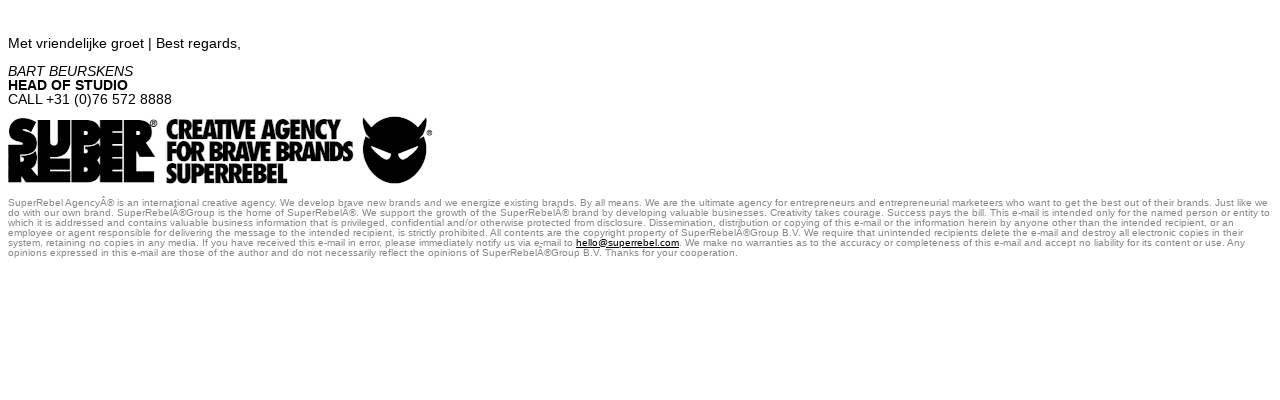

--- FILE ---
content_type: text/html
request_url: https://www.superrebel.com/brandguide/images/application/email.html
body_size: 1319
content:
<html>
  <body
    id="body"
    style="
      font-size: 14px;
      line-height: 14px;
      font-family: Helvetica, Arial, sans-serif;
      font-weight: normal;
      color: #000000;
    "
  >
    <div link="#000000" vlink="#000000">
      <span
        style="
          font-family: Helvetica, Arial, sans-serif;
          font-size: 14px;
          line-height: 14px;
        "
        >&nbsp;</span
      ><br />
      <span
        style="
          font-family: Helvetica, Arial, sans-serif;
          font-size: 14px;
          line-height: 14px;
        "
        >&nbsp;</span
      ><br />
      <span
        style="
          font-size: 14px;
          line-height: 14px;
          font-family: Helvetica, Arial, sans-serif;
          font-weight: normal;
          color: #000000;
        "
        >Met vriendelijke groet | Best regards,</span
      ><br />
      <span
        style="
          font-family: Helvetica, Arial, sans-serif;
          font-size: 14px;
          line-height: 14px;
        "
        >&nbsp;</span
      ><br />
      <i
        style="
          font-size: 14px;
          line-height: 14px;
          font-family: Helvetica, Arial, sans-serif;
          font-weight: normal;
          color: #000000;
        "
        >BART BEURSKENS</i
      ><br />
      <b
        style="
          font-size: 14px;
          line-height: 14px;
          font-family: Helvetica, Arial, sans-serif;
          font-weight: bold;
          color: #000000;
        "
        >HEAD OF STUDIO</b
      ><br />
      <span
        style="
          text-decoration: none !important;
          font-size: 14px;
          line-height: 14px;
          font-family: Helvetica, Arial, sans-serif;
          font-weight: normal;
          color: #000000;
          text-decoration: none;
          text-decoration: none !important;
          -webkit-text-decoration-color: #ffffff;
          text-decoration-color: #ffffff;
          display: inline-block;
        "
      >
        CALL +31 (0)76 572 8888 </span
      ><br />
      <span
        style="
          font-family: Helvetica, Arial, sans-serif;
          font-size: 10px;
          line-height: 10px;
        "
        >&nbsp;</span
      ><br />

      <a
        href="https://www.superrebel.com"
        title="Visit our website"
        style="text-decoration: none"
      >
        <img
          border="0"
          width="425"
          height="68"
          style="width: 425px; height: 68px; border: 0"
          src="https://www.superrebel.com/mail/sr_agency_c.gif"
          alt="SUPERREBEL - CREATIVE AGENCY FOR THE BRAVE"
        /> </a
      ><br />

      <span style="font-size: 10px">&nbsp;</span><br /><p
        style="
          font-size: 10px;
          line-height: 10px;
          font-family: Helvetica, Arial, sans-serif;
          font-weight: normal;
          color: #888888;
          padding: 0;
          margin: 0;
        "
      >SuperRebel Agency® is an international creative agency. We develop brave
        new brands and we energize existing brands. By all means. We are the
        ultimate agency for entrepreneurs and entrepreneurial marketeers who
        want to get the best out of their brands. Just like we do with our own
        brand. SuperRebel®Group is the home of SuperRebel®. We support the
        growth of the SuperRebel® brand by developing valuable businesses.
        Creativity takes courage. Success pays the bill. This e-mail is intended
        only for the named person or entity to which it is addressed and
        contains valuable business information that is privileged, confidential
        and/or otherwise protected from disclosure. Dissemination, distribution
        or copying of this e-mail or the information herein by anyone other than
        the intended recipient, or an employee or agent responsible for
        delivering the message to the intended recipient, is strictly
        prohibited. All contents are the copyright property of SuperRebel®Group
        B.V. We require that unintended recipients delete the e-mail and destroy
        all electronic copies in their system, retaining no copies in any media.
        If you have received this e-mail in error, please immediately notify us
        via e-mail to
        <a
          href="mailto:hello@superrebel.com"
          style="
            font-size: 10px;
            line-height: 10px;
            font-family: Helvetica, Arial, sans-serif;
            font-weight: normal;
            color: #000000;
          "
          >hello@superrebel.com</a
        >. We make no warranties as to the accuracy or completeness of this
        e-mail and accept no liability for its content or use. Any opinions
        expressed in this e-mail are those of the author and do not necessarily
        reflect the opinions of SuperRebel®Group B.V. Thanks for your
        cooperation.
      </p>
    </div>
  </body>
</html>
